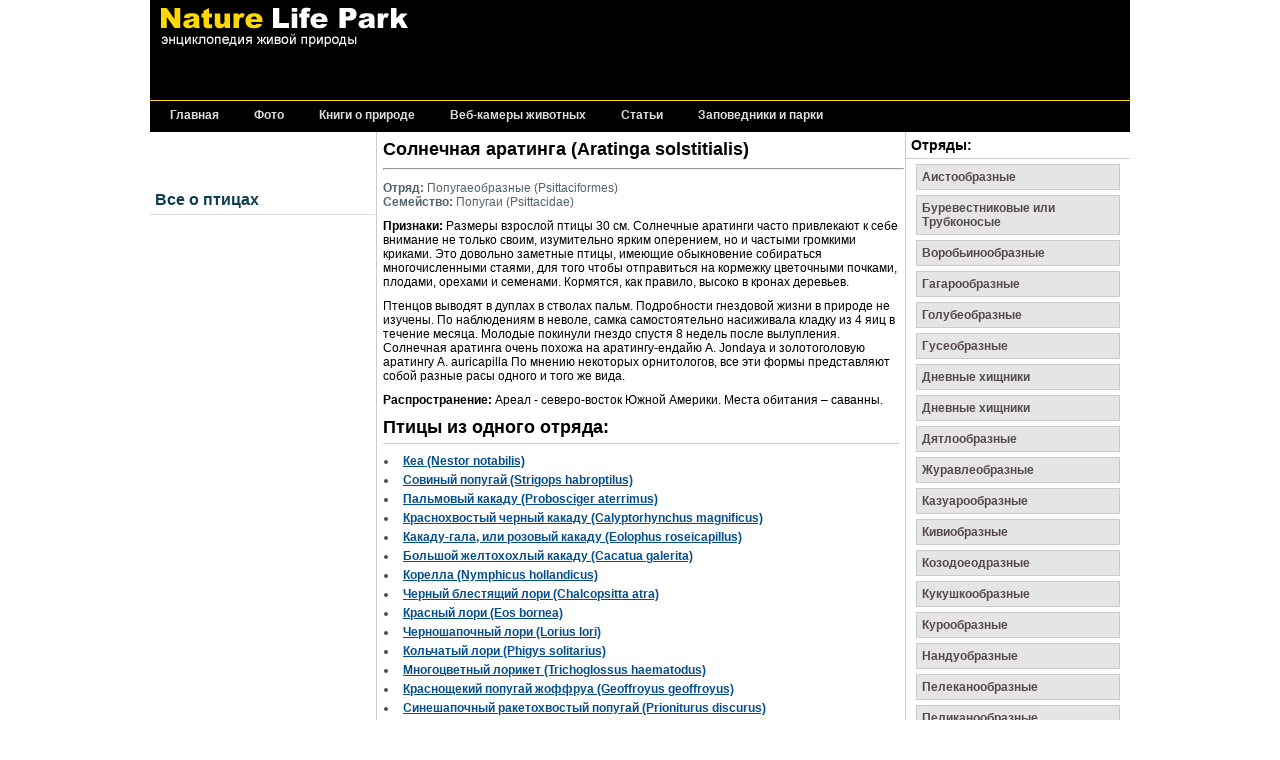

--- FILE ---
content_type: text/html; charset=utf-8
request_url: https://eu4wiki.ru/birds/birds_view.php?id=696
body_size: 4434
content:
<!DOCTYPE html PUBLIC "-//W3C//DTD XHTML 1.0 Transitional//EN" "http://w3.org/TR/xhtml1/DTD/xhtml1-transitional.dtd">
<html xmlns="http://w3.org/1999/xhtml">
<head>
<meta name="viewport" content="width=device-width, initial-scale=1">

<meta http-equiv="content-type" content="text/html; charset=utf-8">
<title>Солнечная аратинга (Aratinga solstitialis)</title>
<meta name="keywords" content="Солнечная аратинга, Aratinga solstitialis">
<meta name="description" content="Признаки: Размеры взрослой птицы 30 см. Солнечные аратинги часто привлекают к себе внимание не только своим, изумительно ярким оперением, но и частыми громкими криками.">
<link rel="stylesheet" type="text/css" href="css/styles.css">
</head>
<body>
  <div id="header">
<!--begin header-->
  <div class="header_pushmenu">  
  <div class="ForHeader">    
  <div class="HeaderFilter"></div>
  <div class="ThisLogo">
                   <a href="/"><img src="/images/logo.gif" alt="энциклопедия живой природы"></a>
  </div>
<div style="float:right ;">
</div>     
  </div> 
  </div>  
        <div id="menu">
        <div id="menu_link">
      <a href="/">Главная</a>
         <a href="/foto/">Фото</a>
         <a href="/books/">Книги о природе</a>
  <a href="/webcam/">Веб-камеры животных</a>
           <a href="/news/">Статьи</a>
  <a href="/zapovedniki/">Заповедники и парки</a>
           
           
        </div>
      </div>
  </div>
<!--end header--><div id="wrapper">
<!--Begin Wrapper-->
<div id="left-conteiner"><br>
<script type="text/javascript">
<!--
var _acic={dataProvider:10};(function(){var e=document.createElement("script");e.type="text/javascript";e.async=true;e.src="https://www.acint.net/aci.js";var t=document.getElementsByTagName("script")[0];t.parentNode.insertBefore(e,t)})()
//-->
</script><br>
<p></p><br>
<!--Begin Left Conteiner-->
<div id="sideBar">
    <div class="menuHeader">
     <div><a href="/birds/">Все о птицах</a></div>
    </div>
<!--
    <ol id="nav">
        <li><a href="#">Болезни птиц</a></li>
        <li><a href="#">Виды птиц</a></li>
        <li><a href="#">Статьи о птицах</a></li>
    </ol>   
-->
</div>
<div style="margin-top:10px; margin-bottom:10px;" align="center">
<!--Begin Google AdSence 160x600-->
</div>
<!--End Google AdSence 160x600-->
</div>
<!--End Left Conteiner--><!-----------------------------------------------------------------------------------xx-->
<div id="adv_content"><div align="center">

</div>
<table class="table-view" cellpadding="3" cellspacing="1">
<tbody>
<tr>
    <td bgcolor="#ffffff" style="padding-left:5px; padding-top:7px;">
 
    <h1>Солнечная аратинга (Aratinga solstitialis)</h1>
 <hr style="margin-top:10px; margin-bottom:10px;">
    </td>
</tr>
<tr>
    <td bgcolor="#ffffff">
    <div class="content">
    
 <p style="color:#55636C; clear:both;"><strong>Отряд:</strong> Попугаеобразные  (Psittaciformes)<br>
 <strong>Семейство:</strong> Попугаи  (Psittacidae)</p>
    <p><strong>Признаки:</strong> Размеры взрослой птицы 30 см. Солнечные аратинги часто привлекают к себе внимание не только своим, изумительно ярким оперением, но и частыми громкими криками. Это довольно заметные птицы, имеющие обыкновение собираться многочисленными стаями, для того чтобы отправиться на кормежку цветочными почками, плодами, орехами и семенами. Кормятся, как правило, высоко в кронах деревьев.</p>
<p>Птенцов выводят в дуплах в стволах пальм. Подробности гнездовой жизни в природе не изучены. По наблюдениям в неволе, самка самостоятельно насиживала кладку из 4 яиц в течение месяца. Молодые покинули гнездо спустя 8 недель после вылупления. Солнечная аратинга очень похожа на аратингу-ендайю A. Jondaya и золотоголовую аратингу A. auricapilla По мнению некоторых орнитологов, все эти формы представляют собой разные расы одного и того же вида.</p>
<p><strong>Распространение:</strong> Ареал - северо-восток Южной Америки. Места обитания – саванны.</p>
<div style="margin-top:10px;" align="center">
<!--Begin Google AdSence 468x60-->
</div>
<!--End Google AdSence-->
    </div>  
 
 
 
<p style="border-bottom:1px solid #CCCCCC; padding-bottom:5px; font-family: arial, helvetica, clean, sans-serif; font-size:18px; font-weight:bold;">Птицы из одного отряда:</p>
<div id="ordinesList"><ul>
<li><a href="birds_view.php?id=663">Кеа (Nestor notabilis)</a></li>
<li><a href="birds_view.php?id=664">Совиный попугай (Strigops habroptilus)</a></li>
<li><a href="birds_view.php?id=665">Пальмовый какаду (Probosciger aterrimus)</a></li>
<li><a href="birds_view.php?id=666">Краснохвостый черный какаду (Calyptorhynchus magnificus)</a></li>
<li><a href="birds_view.php?id=667">Какаду-гала, или розовый какаду (Eolophus roseicapillus)</a></li>
<li><a href="birds_view.php?id=668">Большой желтохохлый какаду (Cacatua galerita)</a></li>
<li><a href="birds_view.php?id=669">Корелла (Nymphicus hollandicus)</a></li>
<li><a href="birds_view.php?id=670">Черный блестящий лори (Chalcopsitta atra)</a></li>
<li><a href="birds_view.php?id=671">Красный лори (Eos bornea)</a></li>
<li><a href="birds_view.php?id=672">Черношапочный лори (Lorius lori)</a></li>
<li><a href="birds_view.php?id=673">Кольчатый лори (Phigys solitarius)</a></li>
<li><a href="birds_view.php?id=674">Многоцветный лорикет (Trichoglossus haematodus)</a></li>
<li><a href="birds_view.php?id=675">Краснощекий попугай жоффруа (Geoffroyus geoffroyus)</a></li>
<li><a href="birds_view.php?id=676">Синешапочный ракетохвостый попугай (Prioniturus discurus)</a></li>
<li><a href="birds_view.php?id=677">Благородный попугай (Eclectus roratus)</a></li>
<li><a href="birds_view.php?id=678">Королевский попугай (Alisterus scapularis)</a></li>
<li><a href="birds_view.php?id=679">Красная розелла (Platycercus elegans)</a></li>
<li><a href="birds_view.php?id=680">Краснолобый прыгающий попугай (Cyanoramphus novaezelandiae)</a></li>
<li><a href="birds_view.php?id=681">Ласточковый попугай (Lathamus discolor)</a></li>
<li><a href="birds_view.php?id=682">Волнистый попугайчик (Melopsittacus undulatus)</a></li>
<li><a href="birds_view.php?id=683">Ночной попугай (Geopsittacus occidertalis)</a></li>
<li><a href="birds_view.php?id=684">Большой попугай-Ваза (Coracopsis vasa)</a></li>
<li><a href="birds_view.php?id=685">Серый попугай (Жако)(Psittacus erithacus)</a></li>
<li><a href="birds_view.php?id=686">Розовощекий неразлучник (Agapornis roseicollis)</a></li>
<li><a href="birds_view.php?id=687">Синеголовый висячий попугайчик (loriculus galgulus)</a></li>
<li><a href="birds_view.php?id=688">Индийский кольчатый попугай (Psittacula krameri)</a></li>
<li><a href="birds_view.php?id=689">Гиацинтовый ара (Anodorhynchus hyacinthinus)</a></li>
<li><a href="birds_view.php?id=690">Сине-желтый ара (Ara ararauna)</a></li>
<li><a href="birds_view.php?id=691">Попугай-монах (Myiopsitta monachus)</a></li>
<li><a href="birds_view.php?id=692">Очковый воробьиный попугайчик (Forpus conspicillatus)</a></li>
<li><a href="birds_view.php?id=693">Суринамский амазон (Amazona ochrocephala)</a></li>
<li><a href="birds_view.php?id=694">Красный ара (Ara macao)</a></li>
<li><a href="birds_view.php?id=695">Королевский амазон (Amazona guildingii)</a></li>
<li><a href="birds_view.php?id=697">Веерный попугай (Deroptyus accipitrinus)</a></li>
</ul></div> 
    </td>
</tr>
</tbody>
</table>
<div style="margin-left:10px; margin-bottom:10px;"><script src="http://odnaknopka.ru/ok3.js" type="text/javascript"></script></div>
</div>
<!-----------------------------------------------------------------------------------xx-->
<div id="right-conteiner"> <!--Begin Right Conteiner-->
<p id="otriad">Отряды:</p>
<div id="OList"><ul>
<li><a href="birds_otriad.php?otriad=Ciconiiformes">Аистообразные</a></li>
<li><a href="birds_otriad.php?otriad=Procellariiformes">Буревестниковые или Трубконосые</a></li>
<li><a href="birds_otriad.php?otriad=Passeriformes">Воробьинообразные</a></li>
<li><a href="birds_otriad.php?otriad=Gaviiformes">Гагарообразные </a></li>
<li><a href="birds_otriad.php?otriad=Columbiformes">Голубеобразные </a></li>
<li><a href="birds_otriad.php?otriad=Anseriformes">Гусеобразные</a></li>
<li><a href="birds_otriad.php?otriad=Falconiformes">Дневные хищники
</a></li>
<li><a href="birds_otriad.php?otriad=Falconiformes">Дневные хищники</a></li>
<li><a href="birds_otriad.php?otriad=Piciformes">Дятлообразные </a></li>
<li><a href="birds_otriad.php?otriad=Gruiformes">Журавлеобразные </a></li>
<li><a href="birds_otriad.php?otriad=Casuariiformes">Казуарообразные </a></li>
<li><a href="birds_otriad.php?otriad=Apterygiformes">Кивиобразные </a></li>
<li><a href="birds_otriad.php?otriad=Caprimulgiformes">Козодоеодразные </a></li>
<li><a href="birds_otriad.php?otriad=Cuculiformes">Кукушкообразные </a></li>
<li><a href="birds_otriad.php?otriad=Galliformes">Курообразные </a></li>
<li><a href="birds_otriad.php?otriad=Rheiformes">Нандуобразные </a></li>
<li><a href="birds_otriad.php?otriad=Pelecaniformes">Пелеканообразные </a></li>
<li><a href="birds_otriad.php?otriad=Pelecaniformes">Пеликанообразные </a></li>
<li><a href="birds_otriad.php?otriad=Sphenisciformes">Пингвинообразные </a></li>
<li><a href="birds_otriad.php?otriad=Podicipediformes">Поганкообразные </a></li>
<li><a href="birds_otriad.php?otriad=Psittaciformes">Попугаеобразные </a></li>
<li><a href="birds_otriad.php?otriad=Coliiformes">Птицы-мыши</a></li>
<li><a href="birds_otriad.php?otriad=Coraciiformes">Ракшеобразные </a></li>
<li><a href="birds_otriad.php?otriad=Charadriiformes">Ржанкообразные </a></li>
<li><a href="birds_otriad.php?otriad=Strigiformes">Совообразные </a></li>
<li><a href="birds_otriad.php?otriad=Struthioniformes">Страусообразные </a></li>
<li><a href="birds_otriad.php?otriad=Apodiformes">Стрижеобразные </a></li>
<li><a href="birds_otriad.php?otriad=Tinamiformes">Тинамуобразные </a></li>
<li><a href="birds_otriad.php?otriad=Trogoniformes">Трогонообразные </a></li>
<li><a href="birds_otriad.php?otriad=Phoenicopteriformes">Фламингообразные </a></li>
</ul></div> 
</div>
<!--End Right Conteiner-->
<div id="FooterWrapper">
<!--begin footer-->
<div id="Footer">
<div id="FooterContent">
<p>Copyright © 2019-<script type="text/javascript">
 document.write(new Date().getFullYear());
</script> Энциклопедия Nature Life Park<br>
      По вопросам сотрудничества и другим вопросам по работе сайта пишите на cleogroup[собака]yandex.ru</p>
</div>
</div>
<div id="FooterCounter">
</div>
</div>
<!--end footer-->
<div id="links">
 
 
</div>
</div>
<!--End Wrapper-->
<!-- Yandex.Metrika counter --> <script type="text/javascript" > (function(m,e,t,r,i,k,a){m[i]=m[i]||function(){(m[i].a=m[i].a||[]).push(arguments)}; m[i].l=1*new Date(); for (var j = 0; j < document.scripts.length; j++) {if (document.scripts[j].src === r) { return; }} k=e.createElement(t),a=e.getElementsByTagName(t)[0],k.async=1,k.src=r,a.parentNode.insertBefore(k,a)}) (window, document, "script", "https://cdn.jsdelivr.net/npm/yandex-metrica-watch/tag.js", "ym"); ym(94285932, "init", { clickmap:true, trackLinks:true, accurateTrackBounce:true }); </script> <noscript><div><img src="https://mc.yandex.ru/watch/94285932" style="position:absolute; left:-9999px;" alt="" /></div></noscript> <!-- /Yandex.Metrika counter -->

<script async src="https://ftuwhzasnw.com/1015278/81acc5925d173aeffaa85363a80a3280610fe489.js"></script>

<script
    async="async"
    src="https://cdn-rtb.sape.ru/rtb-b/js/801/2/141801.js"
    type="text/javascript">
</script></body>
</html>
